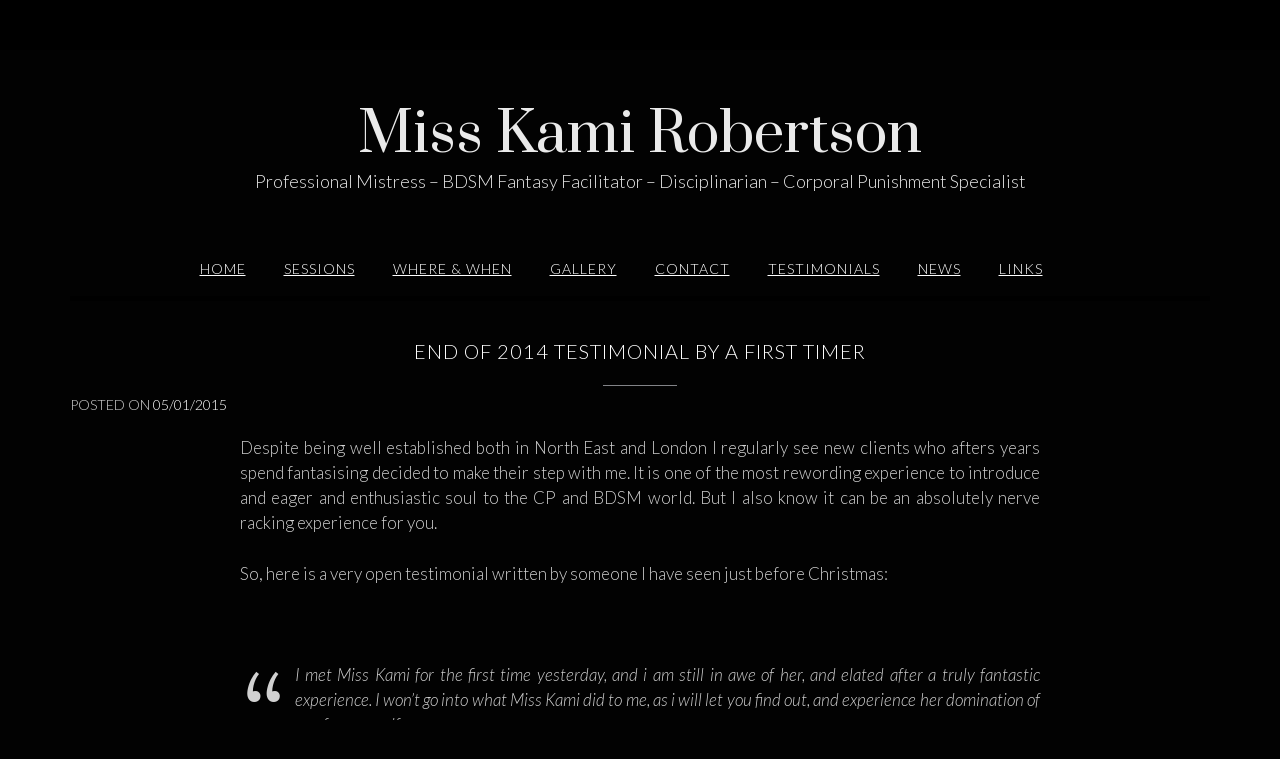

--- FILE ---
content_type: text/html; charset=UTF-8
request_url: https://misskamirobertson.com/testimonial-by-a-first-timer/
body_size: 14633
content:
<!DOCTYPE html><!-- Shopstar! -->
<html dir="ltr" lang="en-US" prefix="og: https://ogp.me/ns#">
<head>
<meta charset="UTF-8">
<meta name="viewport" content="width=device-width, initial-scale=1">
<link rel="profile" href="http://gmpg.org/xfn/11">

<title>End of 2014 testimonial by a first timer - Miss Kami Robertson</title>

		<!-- All in One SEO 4.9.2 - aioseo.com -->
	<meta name="description" content="Despite being well established both in North East and London I regularly see new clients who afters years spend fantasising decided to make their step with me. It is one of the most rewording experience to introduce and eager and enthusiastic soul to the CP and BDSM world. But I also know it can be" />
	<meta name="robots" content="max-image-preview:large" />
	<meta name="author" content="Miss Kami"/>
	<link rel="canonical" href="https://misskamirobertson.com/testimonial-by-a-first-timer/" />
	<meta name="generator" content="All in One SEO (AIOSEO) 4.9.2" />
		<meta property="og:locale" content="en_US" />
		<meta property="og:site_name" content="Miss Kami Robertson - Professional Mistress - BDSM Fantasy Facilitator - Disciplinarian - Corporal Punishment Specialist" />
		<meta property="og:type" content="article" />
		<meta property="og:title" content="End of 2014 testimonial by a first timer - Miss Kami Robertson" />
		<meta property="og:description" content="Despite being well established both in North East and London I regularly see new clients who afters years spend fantasising decided to make their step with me. It is one of the most rewording experience to introduce and eager and enthusiastic soul to the CP and BDSM world. But I also know it can be" />
		<meta property="og:url" content="https://misskamirobertson.com/testimonial-by-a-first-timer/" />
		<meta property="article:published_time" content="2015-01-05T13:48:31+00:00" />
		<meta property="article:modified_time" content="2022-09-29T17:30:12+00:00" />
		<meta name="twitter:card" content="summary" />
		<meta name="twitter:title" content="End of 2014 testimonial by a first timer - Miss Kami Robertson" />
		<meta name="twitter:description" content="Despite being well established both in North East and London I regularly see new clients who afters years spend fantasising decided to make their step with me. It is one of the most rewording experience to introduce and eager and enthusiastic soul to the CP and BDSM world. But I also know it can be" />
		<script type="application/ld+json" class="aioseo-schema">
			{"@context":"https:\/\/schema.org","@graph":[{"@type":"BlogPosting","@id":"https:\/\/misskamirobertson.com\/testimonial-by-a-first-timer\/#blogposting","name":"End of 2014 testimonial by a first timer - Miss Kami Robertson","headline":"End of 2014 testimonial by a first timer","author":{"@id":"https:\/\/misskamirobertson.com\/author\/mkradmin\/#author"},"publisher":{"@id":"https:\/\/misskamirobertson.com\/#organization"},"datePublished":"2015-01-05T13:48:31+00:00","dateModified":"2022-09-29T17:30:12+00:00","inLanguage":"en-US","mainEntityOfPage":{"@id":"https:\/\/misskamirobertson.com\/testimonial-by-a-first-timer\/#webpage"},"isPartOf":{"@id":"https:\/\/misskamirobertson.com\/testimonial-by-a-first-timer\/#webpage"},"articleSection":"Advertisement, Newcastle &amp; London Mistress, Testimonials, christmas treat, east boldon venue, first experience"},{"@type":"BreadcrumbList","@id":"https:\/\/misskamirobertson.com\/testimonial-by-a-first-timer\/#breadcrumblist","itemListElement":[{"@type":"ListItem","@id":"https:\/\/misskamirobertson.com#listItem","position":1,"name":"Home","item":"https:\/\/misskamirobertson.com","nextItem":{"@type":"ListItem","@id":"https:\/\/misskamirobertson.com\/category\/newcastle-london-mistress\/#listItem","name":"Newcastle &amp; London Mistress"}},{"@type":"ListItem","@id":"https:\/\/misskamirobertson.com\/category\/newcastle-london-mistress\/#listItem","position":2,"name":"Newcastle &amp; London Mistress","item":"https:\/\/misskamirobertson.com\/category\/newcastle-london-mistress\/","nextItem":{"@type":"ListItem","@id":"https:\/\/misskamirobertson.com\/testimonial-by-a-first-timer\/#listItem","name":"End of 2014 testimonial by a first timer"},"previousItem":{"@type":"ListItem","@id":"https:\/\/misskamirobertson.com#listItem","name":"Home"}},{"@type":"ListItem","@id":"https:\/\/misskamirobertson.com\/testimonial-by-a-first-timer\/#listItem","position":3,"name":"End of 2014 testimonial by a first timer","previousItem":{"@type":"ListItem","@id":"https:\/\/misskamirobertson.com\/category\/newcastle-london-mistress\/#listItem","name":"Newcastle &amp; London Mistress"}}]},{"@type":"Organization","@id":"https:\/\/misskamirobertson.com\/#organization","name":"Miss Kami Robertson","description":"Professional Mistress - BDSM Fantasy Facilitator - Disciplinarian - Corporal Punishment Specialist","url":"https:\/\/misskamirobertson.com\/"},{"@type":"Person","@id":"https:\/\/misskamirobertson.com\/author\/mkradmin\/#author","url":"https:\/\/misskamirobertson.com\/author\/mkradmin\/","name":"Miss Kami","image":{"@type":"ImageObject","@id":"https:\/\/misskamirobertson.com\/testimonial-by-a-first-timer\/#authorImage","url":"https:\/\/secure.gravatar.com\/avatar\/119c601f1af301a64d57e25831553dbe?s=96&d=mm&r=g","width":96,"height":96,"caption":"Miss Kami"}},{"@type":"WebPage","@id":"https:\/\/misskamirobertson.com\/testimonial-by-a-first-timer\/#webpage","url":"https:\/\/misskamirobertson.com\/testimonial-by-a-first-timer\/","name":"End of 2014 testimonial by a first timer - Miss Kami Robertson","description":"Despite being well established both in North East and London I regularly see new clients who afters years spend fantasising decided to make their step with me. It is one of the most rewording experience to introduce and eager and enthusiastic soul to the CP and BDSM world. But I also know it can be","inLanguage":"en-US","isPartOf":{"@id":"https:\/\/misskamirobertson.com\/#website"},"breadcrumb":{"@id":"https:\/\/misskamirobertson.com\/testimonial-by-a-first-timer\/#breadcrumblist"},"author":{"@id":"https:\/\/misskamirobertson.com\/author\/mkradmin\/#author"},"creator":{"@id":"https:\/\/misskamirobertson.com\/author\/mkradmin\/#author"},"datePublished":"2015-01-05T13:48:31+00:00","dateModified":"2022-09-29T17:30:12+00:00"},{"@type":"WebSite","@id":"https:\/\/misskamirobertson.com\/#website","url":"https:\/\/misskamirobertson.com\/","name":"Miss Kami Robertson","description":"Professional Mistress - BDSM Fantasy Facilitator - Disciplinarian - Corporal Punishment Specialist","inLanguage":"en-US","publisher":{"@id":"https:\/\/misskamirobertson.com\/#organization"}}]}
		</script>
		<!-- All in One SEO -->

<link rel='dns-prefetch' href='//fonts.googleapis.com' />
<link rel='dns-prefetch' href='//s.w.org' />
<link rel="alternate" type="application/rss+xml" title="Miss Kami Robertson &raquo; Feed" href="https://misskamirobertson.com/feed/" />
<link rel="alternate" type="application/rss+xml" title="Miss Kami Robertson &raquo; Comments Feed" href="https://misskamirobertson.com/comments/feed/" />
<link rel="alternate" type="application/rss+xml" title="Miss Kami Robertson &raquo; End of 2014 testimonial by a first timer Comments Feed" href="https://misskamirobertson.com/testimonial-by-a-first-timer/feed/" />
<script type="text/javascript">
window._wpemojiSettings = {"baseUrl":"https:\/\/s.w.org\/images\/core\/emoji\/13.1.0\/72x72\/","ext":".png","svgUrl":"https:\/\/s.w.org\/images\/core\/emoji\/13.1.0\/svg\/","svgExt":".svg","source":{"concatemoji":"https:\/\/misskamirobertson.com\/wp-includes\/js\/wp-emoji-release.min.js?ver=5.9"}};
/*! This file is auto-generated */
!function(e,a,t){var n,r,o,i=a.createElement("canvas"),p=i.getContext&&i.getContext("2d");function s(e,t){var a=String.fromCharCode;p.clearRect(0,0,i.width,i.height),p.fillText(a.apply(this,e),0,0);e=i.toDataURL();return p.clearRect(0,0,i.width,i.height),p.fillText(a.apply(this,t),0,0),e===i.toDataURL()}function c(e){var t=a.createElement("script");t.src=e,t.defer=t.type="text/javascript",a.getElementsByTagName("head")[0].appendChild(t)}for(o=Array("flag","emoji"),t.supports={everything:!0,everythingExceptFlag:!0},r=0;r<o.length;r++)t.supports[o[r]]=function(e){if(!p||!p.fillText)return!1;switch(p.textBaseline="top",p.font="600 32px Arial",e){case"flag":return s([127987,65039,8205,9895,65039],[127987,65039,8203,9895,65039])?!1:!s([55356,56826,55356,56819],[55356,56826,8203,55356,56819])&&!s([55356,57332,56128,56423,56128,56418,56128,56421,56128,56430,56128,56423,56128,56447],[55356,57332,8203,56128,56423,8203,56128,56418,8203,56128,56421,8203,56128,56430,8203,56128,56423,8203,56128,56447]);case"emoji":return!s([10084,65039,8205,55357,56613],[10084,65039,8203,55357,56613])}return!1}(o[r]),t.supports.everything=t.supports.everything&&t.supports[o[r]],"flag"!==o[r]&&(t.supports.everythingExceptFlag=t.supports.everythingExceptFlag&&t.supports[o[r]]);t.supports.everythingExceptFlag=t.supports.everythingExceptFlag&&!t.supports.flag,t.DOMReady=!1,t.readyCallback=function(){t.DOMReady=!0},t.supports.everything||(n=function(){t.readyCallback()},a.addEventListener?(a.addEventListener("DOMContentLoaded",n,!1),e.addEventListener("load",n,!1)):(e.attachEvent("onload",n),a.attachEvent("onreadystatechange",function(){"complete"===a.readyState&&t.readyCallback()})),(n=t.source||{}).concatemoji?c(n.concatemoji):n.wpemoji&&n.twemoji&&(c(n.twemoji),c(n.wpemoji)))}(window,document,window._wpemojiSettings);
</script>
<style type="text/css">
img.wp-smiley,
img.emoji {
	display: inline !important;
	border: none !important;
	box-shadow: none !important;
	height: 1em !important;
	width: 1em !important;
	margin: 0 0.07em !important;
	vertical-align: -0.1em !important;
	background: none !important;
	padding: 0 !important;
}
</style>
	<link rel='stylesheet' id='wp-block-library-css'  href='https://misskamirobertson.com/wp-includes/css/dist/block-library/style.min.css?ver=5.9' type='text/css' media='all' />
<link rel='stylesheet' id='aioseo/css/src/vue/standalone/blocks/table-of-contents/global.scss-css'  href='https://misskamirobertson.com/wp-content/plugins/all-in-one-seo-pack/dist/Lite/assets/css/table-of-contents/global.e90f6d47.css?ver=4.9.2' type='text/css' media='all' />
<style id='global-styles-inline-css' type='text/css'>
body{--wp--preset--color--black: #000000;--wp--preset--color--cyan-bluish-gray: #abb8c3;--wp--preset--color--white: #ffffff;--wp--preset--color--pale-pink: #f78da7;--wp--preset--color--vivid-red: #cf2e2e;--wp--preset--color--luminous-vivid-orange: #ff6900;--wp--preset--color--luminous-vivid-amber: #fcb900;--wp--preset--color--light-green-cyan: #7bdcb5;--wp--preset--color--vivid-green-cyan: #00d084;--wp--preset--color--pale-cyan-blue: #8ed1fc;--wp--preset--color--vivid-cyan-blue: #0693e3;--wp--preset--color--vivid-purple: #9b51e0;--wp--preset--gradient--vivid-cyan-blue-to-vivid-purple: linear-gradient(135deg,rgba(6,147,227,1) 0%,rgb(155,81,224) 100%);--wp--preset--gradient--light-green-cyan-to-vivid-green-cyan: linear-gradient(135deg,rgb(122,220,180) 0%,rgb(0,208,130) 100%);--wp--preset--gradient--luminous-vivid-amber-to-luminous-vivid-orange: linear-gradient(135deg,rgba(252,185,0,1) 0%,rgba(255,105,0,1) 100%);--wp--preset--gradient--luminous-vivid-orange-to-vivid-red: linear-gradient(135deg,rgba(255,105,0,1) 0%,rgb(207,46,46) 100%);--wp--preset--gradient--very-light-gray-to-cyan-bluish-gray: linear-gradient(135deg,rgb(238,238,238) 0%,rgb(169,184,195) 100%);--wp--preset--gradient--cool-to-warm-spectrum: linear-gradient(135deg,rgb(74,234,220) 0%,rgb(151,120,209) 20%,rgb(207,42,186) 40%,rgb(238,44,130) 60%,rgb(251,105,98) 80%,rgb(254,248,76) 100%);--wp--preset--gradient--blush-light-purple: linear-gradient(135deg,rgb(255,206,236) 0%,rgb(152,150,240) 100%);--wp--preset--gradient--blush-bordeaux: linear-gradient(135deg,rgb(254,205,165) 0%,rgb(254,45,45) 50%,rgb(107,0,62) 100%);--wp--preset--gradient--luminous-dusk: linear-gradient(135deg,rgb(255,203,112) 0%,rgb(199,81,192) 50%,rgb(65,88,208) 100%);--wp--preset--gradient--pale-ocean: linear-gradient(135deg,rgb(255,245,203) 0%,rgb(182,227,212) 50%,rgb(51,167,181) 100%);--wp--preset--gradient--electric-grass: linear-gradient(135deg,rgb(202,248,128) 0%,rgb(113,206,126) 100%);--wp--preset--gradient--midnight: linear-gradient(135deg,rgb(2,3,129) 0%,rgb(40,116,252) 100%);--wp--preset--duotone--dark-grayscale: url('#wp-duotone-dark-grayscale');--wp--preset--duotone--grayscale: url('#wp-duotone-grayscale');--wp--preset--duotone--purple-yellow: url('#wp-duotone-purple-yellow');--wp--preset--duotone--blue-red: url('#wp-duotone-blue-red');--wp--preset--duotone--midnight: url('#wp-duotone-midnight');--wp--preset--duotone--magenta-yellow: url('#wp-duotone-magenta-yellow');--wp--preset--duotone--purple-green: url('#wp-duotone-purple-green');--wp--preset--duotone--blue-orange: url('#wp-duotone-blue-orange');--wp--preset--font-size--small: 13px;--wp--preset--font-size--medium: 20px;--wp--preset--font-size--large: 36px;--wp--preset--font-size--x-large: 42px;}.has-black-color{color: var(--wp--preset--color--black) !important;}.has-cyan-bluish-gray-color{color: var(--wp--preset--color--cyan-bluish-gray) !important;}.has-white-color{color: var(--wp--preset--color--white) !important;}.has-pale-pink-color{color: var(--wp--preset--color--pale-pink) !important;}.has-vivid-red-color{color: var(--wp--preset--color--vivid-red) !important;}.has-luminous-vivid-orange-color{color: var(--wp--preset--color--luminous-vivid-orange) !important;}.has-luminous-vivid-amber-color{color: var(--wp--preset--color--luminous-vivid-amber) !important;}.has-light-green-cyan-color{color: var(--wp--preset--color--light-green-cyan) !important;}.has-vivid-green-cyan-color{color: var(--wp--preset--color--vivid-green-cyan) !important;}.has-pale-cyan-blue-color{color: var(--wp--preset--color--pale-cyan-blue) !important;}.has-vivid-cyan-blue-color{color: var(--wp--preset--color--vivid-cyan-blue) !important;}.has-vivid-purple-color{color: var(--wp--preset--color--vivid-purple) !important;}.has-black-background-color{background-color: var(--wp--preset--color--black) !important;}.has-cyan-bluish-gray-background-color{background-color: var(--wp--preset--color--cyan-bluish-gray) !important;}.has-white-background-color{background-color: var(--wp--preset--color--white) !important;}.has-pale-pink-background-color{background-color: var(--wp--preset--color--pale-pink) !important;}.has-vivid-red-background-color{background-color: var(--wp--preset--color--vivid-red) !important;}.has-luminous-vivid-orange-background-color{background-color: var(--wp--preset--color--luminous-vivid-orange) !important;}.has-luminous-vivid-amber-background-color{background-color: var(--wp--preset--color--luminous-vivid-amber) !important;}.has-light-green-cyan-background-color{background-color: var(--wp--preset--color--light-green-cyan) !important;}.has-vivid-green-cyan-background-color{background-color: var(--wp--preset--color--vivid-green-cyan) !important;}.has-pale-cyan-blue-background-color{background-color: var(--wp--preset--color--pale-cyan-blue) !important;}.has-vivid-cyan-blue-background-color{background-color: var(--wp--preset--color--vivid-cyan-blue) !important;}.has-vivid-purple-background-color{background-color: var(--wp--preset--color--vivid-purple) !important;}.has-black-border-color{border-color: var(--wp--preset--color--black) !important;}.has-cyan-bluish-gray-border-color{border-color: var(--wp--preset--color--cyan-bluish-gray) !important;}.has-white-border-color{border-color: var(--wp--preset--color--white) !important;}.has-pale-pink-border-color{border-color: var(--wp--preset--color--pale-pink) !important;}.has-vivid-red-border-color{border-color: var(--wp--preset--color--vivid-red) !important;}.has-luminous-vivid-orange-border-color{border-color: var(--wp--preset--color--luminous-vivid-orange) !important;}.has-luminous-vivid-amber-border-color{border-color: var(--wp--preset--color--luminous-vivid-amber) !important;}.has-light-green-cyan-border-color{border-color: var(--wp--preset--color--light-green-cyan) !important;}.has-vivid-green-cyan-border-color{border-color: var(--wp--preset--color--vivid-green-cyan) !important;}.has-pale-cyan-blue-border-color{border-color: var(--wp--preset--color--pale-cyan-blue) !important;}.has-vivid-cyan-blue-border-color{border-color: var(--wp--preset--color--vivid-cyan-blue) !important;}.has-vivid-purple-border-color{border-color: var(--wp--preset--color--vivid-purple) !important;}.has-vivid-cyan-blue-to-vivid-purple-gradient-background{background: var(--wp--preset--gradient--vivid-cyan-blue-to-vivid-purple) !important;}.has-light-green-cyan-to-vivid-green-cyan-gradient-background{background: var(--wp--preset--gradient--light-green-cyan-to-vivid-green-cyan) !important;}.has-luminous-vivid-amber-to-luminous-vivid-orange-gradient-background{background: var(--wp--preset--gradient--luminous-vivid-amber-to-luminous-vivid-orange) !important;}.has-luminous-vivid-orange-to-vivid-red-gradient-background{background: var(--wp--preset--gradient--luminous-vivid-orange-to-vivid-red) !important;}.has-very-light-gray-to-cyan-bluish-gray-gradient-background{background: var(--wp--preset--gradient--very-light-gray-to-cyan-bluish-gray) !important;}.has-cool-to-warm-spectrum-gradient-background{background: var(--wp--preset--gradient--cool-to-warm-spectrum) !important;}.has-blush-light-purple-gradient-background{background: var(--wp--preset--gradient--blush-light-purple) !important;}.has-blush-bordeaux-gradient-background{background: var(--wp--preset--gradient--blush-bordeaux) !important;}.has-luminous-dusk-gradient-background{background: var(--wp--preset--gradient--luminous-dusk) !important;}.has-pale-ocean-gradient-background{background: var(--wp--preset--gradient--pale-ocean) !important;}.has-electric-grass-gradient-background{background: var(--wp--preset--gradient--electric-grass) !important;}.has-midnight-gradient-background{background: var(--wp--preset--gradient--midnight) !important;}.has-small-font-size{font-size: var(--wp--preset--font-size--small) !important;}.has-medium-font-size{font-size: var(--wp--preset--font-size--medium) !important;}.has-large-font-size{font-size: var(--wp--preset--font-size--large) !important;}.has-x-large-font-size{font-size: var(--wp--preset--font-size--x-large) !important;}
</style>
<link rel='stylesheet' id='shopstar-fonts-css'  href='https://fonts.googleapis.com/css?family=Prata%3A400%7CRaleway%3A100%2C300%2C400%2C500%2C600%2C700%2C800%7CLato%3A300%2C300italic%2C400%2C400italic%2C600%2C600italic%2C700%2C700italic%7CLora%3A400italic&#038;subset=latin%2Clatin-ext&#038;ver=1.1.22' type='text/css' media='all' />
<link rel='stylesheet' id='shopstar-header-centered-css'  href='https://misskamirobertson.com/wp-content/themes/shopstar/library/css/header-centered.css?ver=1.1.22' type='text/css' media='all' />
<link rel='stylesheet' id='otb-font-awesome-css'  href='https://misskamirobertson.com/wp-content/themes/shopstar/library/fonts/otb-font-awesome/css/font-awesome.css?ver=4.7.0' type='text/css' media='all' />
<link rel='stylesheet' id='shopstar-style-css'  href='https://misskamirobertson.com/wp-content/themes/shopstar/style.css?ver=1.1.22' type='text/css' media='all' />
<link rel='stylesheet' id='shopstar_customizer_theme_fonts-css'  href='//fonts.googleapis.com/css?family=Lato%3Aregular%2Citalic%2C100%2C300%2C700%26subset%3Dlatin%2C' type='text/css' media='screen' />
<script type='text/javascript' src='https://misskamirobertson.com/wp-includes/js/jquery/jquery.min.js?ver=3.6.0' id='jquery-core-js'></script>
<script type='text/javascript' src='https://misskamirobertson.com/wp-includes/js/jquery/jquery-migrate.min.js?ver=3.3.2' id='jquery-migrate-js'></script>
<link rel="https://api.w.org/" href="https://misskamirobertson.com/wp-json/" /><link rel="alternate" type="application/json" href="https://misskamirobertson.com/wp-json/wp/v2/posts/1346" /><link rel="EditURI" type="application/rsd+xml" title="RSD" href="https://misskamirobertson.com/xmlrpc.php?rsd" />
<link rel="wlwmanifest" type="application/wlwmanifest+xml" href="https://misskamirobertson.com/wp-includes/wlwmanifest.xml" /> 
<meta name="generator" content="WordPress 5.9" />
<link rel='shortlink' href='https://misskamirobertson.com/?p=1346' />
<link rel="alternate" type="application/json+oembed" href="https://misskamirobertson.com/wp-json/oembed/1.0/embed?url=https%3A%2F%2Fmisskamirobertson.com%2Ftestimonial-by-a-first-timer%2F" />
<link rel="alternate" type="text/xml+oembed" href="https://misskamirobertson.com/wp-json/oembed/1.0/embed?url=https%3A%2F%2Fmisskamirobertson.com%2Ftestimonial-by-a-first-timer%2F&#038;format=xml" />
<style>

/* CSS added by Hide Metadata Plugin */

.entry-meta .byline,
			.entry-meta .by-author,
			.entry-header .entry-meta > span.byline,
			.entry-meta .author.vcard {
				display: none;
			}</style>
<link rel="pingback" href="https://misskamirobertson.com/xmlrpc.php"><style type="text/css">


/* Minimum slider width */
.slider-container.default .slider .slide img {
	min-width: 600px;
}


/* Mobile Menu and other mobile stylings */
@media only screen and (min-width: 960px) {
	.main-navigation ul ul li:hover > ul,
	.main-navigation ul ul li.focus > ul {
		/*
		left: 100%;
		*/
		display: block;
	}

	.main-navigation ul ul a {
		color: #939598;
	}
	
	.main-navigation ul ul a:hover,
	.main-navigation ul ul li.current-menu-item > a,
	.main-navigation ul ul li.current_page_item > a,
	.main-navigation ul ul li.current-menu-parent > a,
	.main-navigation ul ul li.current_page_parent > a,
	.main-navigation ul ul li.current-menu-ancestor > a,
	.main-navigation ul ul li.current_page_ancestor > a {
		color: #4F4F4F;
	}
	
}

@media only screen and (max-width: 960px) {	#main-menu.shopstar-mobile-menu-primary-color-scheme {
		background-color: #000000;
	}
		
	.main-navigation .padder {
		margin: 0;
	}	
	
	.submenu-toggle {
    	display: block;
    }
    
	/* Mobile Menu */
	.site-header .main-navigation .container {
		border-bottom: none !important;
	}
	
	.site-header .main-navigation.bottom-border.mobile {
		border-bottom-width: 5px;
	}

	.main-navigation .main-navigation-inner {
		display: block;	
	}
	
	.site-header .search-button {
	    display: block;
	    padding: 8px 22px 0 26px;
	    text-align: left;
	}	
	.main-navigation .search-slidedown {
		margin: 0;
		top: 0;
		position: relative;
	}
	.main-navigation .search-slidedown .container {
		padding: 0;
		width: 100%;
	}
	.main-navigation .search-slidedown .padder {
		margin: 0px;
		width: 100%;
		display: inline-block;
	}
	.main-navigation .search-slidedown .search-block {
		margin: 0 !important;
		float: left;
		width: 254px;
		left: 26px !important;
	}
	.main-navigation .search-slidedown .search-block label {
		width: 80%;
		float: left;
		display: inline-block;
	}
	.main-navigation .search-slidedown .search-block .search-field {
		border: 0;
		padding: 4px 0 4px 0;
		width: 100%;
	}
    .main-navigation .menu-toggle {
	    display: block;
		margin: 0 auto 0 auto;
	    padding: 16px 18px;
	    color: #FFF;
	    text-transform: uppercase;
    	text-align: center;
	    cursor: pointer;
	}
	.main-navigation .menu-toggle .otb-fa.otb-fa-bars {
    	font-size: 28px;
	}
    .main-navigation .nav-menu {
		display: block !important;
    	display: inline-block;
    }
	.main-navigation #main-menu {
        color: #8C8C8C;
        box-shadow: 1px 0 1px rgba(255, 255, 255, 0.04) inset;
        position: fixed;
        top: 0;
        right: -280px;
        width: 280px;
        max-width: 100%;
        -ms-box-sizing: border-box;
        -moz-box-sizing: border-box;
        -webkit-box-sizing: border-box;
        box-sizing: border-box;
        padding: 74px 0 30px 0;
        z-index: 100000;
        height: 100%;
        overflow: auto;
        -webkit-transition: right 0.4s ease 0s;
        -moz-transition: right 0.4s ease 0s;
        -ms-transition: right 0.4s ease 0s;
        -o-transition: right 0.4s ease 0s;
        transition: right 0.4s ease 0s;
    }
    .main-navigation ul {
        display: block;
    	visibility: visible !important;
		opacity: 1 !important;
		transform: none !important;
    }
    .main-navigation li {
        display: block;
        float: none;
        position: relative;
    	margin: 0;
    	padding: 0;
    }
    .main-navigation li a {
    	white-space: normal !important;
		display: block;
        float: none;
        padding: 8px 22px 8px 26px;
        font-size: 14px;
        text-align: left !important;
  	}
  	
    .main-navigation ul ul {
        position: relative !important;
        top: 0 !important;
        left: 0 !important;
        float: none !important;
    	background-color: transparent;
    	background-image: none;
    	box-shadow: none;
    	border: none;
        padding: 0;
        margin: 0;
        display: none;
    }
    .main-navigation ul ul li:last-child a,
    .main-navigation ul ul li a {
        box-shadow: none;
        padding: 6px 30px;
        width: auto;
    }
    
	.main-navigation ul ul ul {
		margin: 0;
		left: 0 !important;
	}    

    .main-navigation ul ul ul li a {
        padding: 6px 39px !important;
    }
    .main-navigation ul ul ul ul li a {
        padding: 6px 47px !important;
    }

    .main-navigation .close-button {
        display: block;
    	border-radius: 100%;
        position: absolute;
        top: 23px;
        left: 26px;
        font-size: 26px;
    	font-weight: 400;
        color: #FFFFFF;
        text-align: center;
        height: 36px;
        line-height: 33px;
        cursor: pointer;
    	
	    -webkit-transition: all 0.2s ease 0s;
	     -moz-transition: all 0.2s ease 0s;
	      -ms-transition: all 0.2s ease 0s;
	       -o-transition: all 0.2s ease 0s;
	          transition: all 0.2s ease 0s;

    }
    
    .main-navigation .close-button .otb-fa {
	    -webkit-transition: all 0.2s ease 0s;
	     -moz-transition: all 0.2s ease 0s;
	      -ms-transition: all 0.2s ease 0s;
	       -o-transition: all 0.2s ease 0s;
	          transition: all 0.2s ease 0s;
	}

	.main-navigation .close-button .otb-fa-angle-left {
        position: relative;
        left: -4px;
    }
	
	#main-menu.shopstar-mobile-menu-primary-color-scheme a,
	#main-menu.shopstar-mobile-menu-primary-color-scheme .submenu-toggle {
    	color: #FFFFFF;
	}
	
	#main-menu.shopstar-mobile-menu-primary-color-scheme li.current-menu-item > a,
	#main-menu.shopstar-mobile-menu-primary-color-scheme li.current_page_item > a,
	#main-menu.shopstar-mobile-menu-primary-color-scheme li.current-menu-parent > a,
	#main-menu.shopstar-mobile-menu-primary-color-scheme li.current_page_parent > a,
	#main-menu.shopstar-mobile-menu-primary-color-scheme li.current-menu-ancestor > a,
	#main-menu.shopstar-mobile-menu-primary-color-scheme li.current_page_ancestor > a {
		color: rgba(255, 255, 255, 0.6);
	}
	
	#main-menu.shopstar-mobile-menu-primary-color-scheme .close-button:hover .otb-fa,	
	#main-menu.shopstar-mobile-menu-primary-color-scheme li > a:hover,
	#main-menu.shopstar-mobile-menu-primary-color-scheme .search-button a:hover {
		color: rgba(255, 255, 255, 0.6);
	}
    
    .open-page-item > ul.children,
    .open-page-item > ul.sub-menu {
    	display: block !important;
    }
}

</style><style type="text/css" id="custom-background-css">
body.custom-background { background-color: #020202; }
</style>
	
<!-- Begin Custom CSS -->
<style type="text/css" id="out-the-box-custom-css">
#main-menu{background-color:#020202;}.site-header .branding .title,
    			.site-header .branding .description{color:#eaeaea;}.main-navigation a,
	    		.submenu-toggle{color:#ffffff;}.main-navigation ul.menu > li > a:hover,
				.main-navigation ul.menu > li.current-menu-item > a,
				.main-navigation ul.menu > li.current_page_item > a,
				.main-navigation ul.menu > li.current-menu-parent > a,
				.main-navigation ul.menu > li.current_page_parent > a,
				.main-navigation ul.menu > li.current-menu-ancestor > a,
				.main-navigation ul.menu > li.current_page_ancestor > a,
				.site-header .search-button a:hover{color:#dd0000;}.slider-container.default .slider .slide .overlay,
    			.slider-container.default .slider .slide .overlay h1,
    			.slider-container.default .slider .slide .overlay h2,
    			.slider-container.default .slider .slide .overlay h3,
    			.slider-container.default .slider .slide .overlay h4,
    			.slider-container.default .slider .slide .overlay h5,
    			.slider-container.default .slider .slide .overlay a,
				.header-image .overlay,
    			.header-image .overlay h1,
    			.header-image .overlay h2,
    			.header-image .overlay h3,
    			.header-image .overlay h4,
    			.header-image .overlay h5,
    			.header-image .overlay a{color:#ffffff;}h1, h2, h3, h4, h5, h6,
				h1 a, h2 a, h3 a, h4 a, h5 a, h6 a,
				h1 a:visited, h2 a:visited, h3 a:visited, h4 a:visited, h5 a:visited, h6 a:visited,
				.slider-container.default .slider .slide .overlay h2,
    			.slider-container.default .slider .slide .overlay h3,
    			.slider-container.default .slider .slide .overlay h4,
    			.slider-container.default .slider .slide .overlay h5,
    			.slider-container.default .slider .slide .overlay h6,
				.header-image .overlay h2,
    			.header-image .overlay h3,
    			.header-image .overlay h4,
    			.header-image .overlay h5,
    			.header-image .overlay h6,
    			ul.product_list_widget li .product-title,
				.main-navigation a,
				.content-area .widget-title,
				.widget-area .widget-title,
				.site-footer .widgets ul li h2.widgettitle,
				.woocommerce a.button,
				.woocommerce #respond input#submit,
				.woocommerce button.button,
				.woocommerce input.button,
				a.button,
				.shopstar-page-builders-use-theme-styles .widget_sow-button .ow-button-base a,
				.shopstar-page-builders-use-theme-styles .elementor-widget-button .elementor-button,
				.shopstar-page-builders-use-theme-styles .elementor-widget-heading .elementor-heading-title,
				.shopstar-page-builders-use-theme-styles .elementor-widget-icon-box .elementor-icon-box-content .elementor-icon-box-title,
    			.shopstar-page-builders-use-theme-styles .elementor-widget-icon-box .elementor-icon-box-content .elementor-icon-box-title a,
				input[type="button"],
				input[type="reset"],
				input[type="submit"],
				html #jp-relatedposts h3.jp-relatedposts-headline,
    			html #infinite-handle span button,
    			html #infinite-handle span button:hover,
    			div.wpforms-container form.wpforms-form input[type=submit],
				div.wpforms-container form.wpforms-form button[type=submit],
				div.wpforms-container form.wpforms-form .wpforms-page-button,
    			.wp-block-search__button{font-family:"Lato","Helvetica Neue",sans-serif;}h1, h2, h3, h4, h5, h6,
				h1 a, h2 a, h3 a, h4 a, h5 a, h6 a,
				h1 a:visited, h2 a:visited, h3 a:visited, h4 a:visited, h5 a:visited, h6 a:visited,
				.slider-container.default .slider .slide .overlay h2,
    			.slider-container.default .slider .slide .overlay h3,
    			.slider-container.default .slider .slide .overlay h4,
    			.slider-container.default .slider .slide .overlay h5,
    			.slider-container.default .slider .slide .overlay h6,
				.header-image .overlay h2,
    			.header-image .overlay h3,
    			.header-image .overlay h4,
    			.header-image .overlay h5,
    			.header-image .overlay h6,
				.content-area .widget-title,
				.widget-area .widget-title,
				.site-footer .widgets ul li h2.widgettitle,
	    		.woocommerce #content div.product .product_title,
				.woocommerce div.product .product_title,
				.woocommerce-page #content div.product .product_title,
				.woocommerce-page div.product .product_title,
				.woocommerce a.button,
				.woocommerce #respond input#submit,
				.woocommerce button.button,
				.woocommerce input.button,
				a.button,
				.shopstar-page-builders-use-theme-styles .widget_sow-button .ow-button-base a,
				.shopstar-page-builders-use-theme-styles .elementor-widget-button .elementor-button,
				.shopstar-page-builders-use-theme-styles .elementor-widget-heading .elementor-heading-title,
				.shopstar-page-builders-use-theme-styles .elementor-widget-icon-box .elementor-icon-box-content .elementor-icon-box-title,
	    		.shopstar-page-builders-use-theme-styles .elementor-widget-icon-box .elementor-icon-box-content .elementor-icon-box-title a,
				input[type="button"],
				input[type="reset"],
				input[type="submit"],
	    		html #jp-relatedposts h3.jp-relatedposts-headline em,
				html #infinite-handle span button,
	    		html #infinite-handle span button:hover,
    			div.wpforms-container form.wpforms-form input[type=submit],
				div.wpforms-container form.wpforms-form button[type=submit],
				div.wpforms-container form.wpforms-form .wpforms-page-button,
	    		.wp-block-search__button{font-weight:500;}h1, h2, h3, h4, h5, h6,
				h1 a, h2 a, h3 a, h4 a, h5 a, h6 a,
				h1 a:visited, h2 a:visited, h3 a:visited, h4 a:visited, h5 a:visited, h6 a:visited,
				.shopstar-page-builders-use-theme-styles .elementor-widget-heading .elementor-heading-title,
				.shopstar-page-builders-use-theme-styles .elementor-widget-icon-box .elementor-icon-box-content .elementor-icon-box-title,
    			.shopstar-page-builders-use-theme-styles .elementor-widget-icon-box .elementor-icon-box-content .elementor-icon-box-title a,
				ul.product_list_widget li .product-title,
				.widget_woocommerce_products .widget-title,
				.content-area .widget-title,
				.widget-area .widget-title,
				.site-footer .widgets ul li h2.widgettitle{color:#ffffff;}body,
				div.wpforms-container form.wpforms-form .wpforms-field-label,
				div.wpforms-container-full .wpforms-form .wpforms-field-sublabel,
				article .entry-footer,
				.site-footer .widgets .widget a,
				.woocommerce .woocommerce-breadcrumb,
				.woocommerce-page .woocommerce-breadcrumb,
				.site-footer .widgets .widget ul li a,
				.site-footer .widgets .widget .social-icons a,
				.widget_woocommerce_products .amount,
				.widget_woocommerce_products del,
				.woocommerce #reviews #comments ol.commentlist li .meta,
				.woocommerce-checkout #payment div.payment_box,
				.woocommerce .woocommerce-info,
    			.woocommerce ul.products li.product .price,
				.woocommerce #content ul.products li.product span.price,
				.woocommerce-page #content ul.products li.product span.price,
				.woocommerce div.product p.price del,
				article .entry-meta,
    			.shopstar-page-builders-use-theme-styles .elementor-widget-text-editor,
				.shopstar-page-builders-use-theme-styles .elementor-widget-icon-box .elementor-icon-box-content .elementor-icon-box-description{color:#d1d1d1;}.select2-default{color:rgba(209,209,209, 0.7) !important;}::-webkit-input-placeholder{color:rgba(209,209,209, 0.7);}:-moz-placeholder{color:rgba(209,209,209, 0.7);}::-moz-placeholder{color:rgba(209,209,209, 0.7);}:-ms-input-placeholder{color:rgba(209,209,209, 0.7);}.site-footer .widgets .widget .social-icons a:hover{color:rgba(209,209,209, 0.6);}a,
    			.woocommerce .woocommerce-breadcrumb a,
    			.woocommerce-page .woocommerce-breadcrumb a{color:#ffffff;}a:hover,
    			.woocommerce .woocommerce-breadcrumb a:hover,
				.woocommerce-page .woocommerce-breadcrumb a:hover{color:#ff0000;}.site-footer .widgets{background-color:#020202;}
@media (min-width: 960px){.main-navigation ul ul a{color:#ffffff;}.main-navigation ul ul a:hover,
				.main-navigation ul ul li.current-menu-item > a,
				.main-navigation ul ul li.current_page_item > a,
				.main-navigation ul ul li.current-menu-parent > a,
				.main-navigation ul ul li.current_page_parent > a,
				.main-navigation ul ul li.current-menu-ancestor > a,
				.main-navigation ul ul li.current_page_ancestor > a{color:#ff0000;}}
</style>
<!-- End Custom CSS -->
		<style type="text/css" id="wp-custom-css">
			p {
	text-align: justify;
	font-size: 17px;
}

ul {
	font-size: 17px;
	list-style: square;
}

ol {
  list-style: none;
	font-size: 17px;
}

div.entry-content {
	width: 800px;
	margin: auto;
}

a:link {
  text-decoration: underline;
}

@media screen and (max-width: 800px) {
	div.entry-content {
		width: auto;
	}
	.site-header .branding .title {
    font-size: 40px;
    }
	.site-header .branding {
    padding: 20px 0 12px 0;
}
	}

@media screen and (max-width: 500px
) {
   .site-header .branding .title {
    font-size: 27px;
    }
	.site-header .branding {
    padding: 12px 0 12px 0;
}
}


.main-navigation .menu-toggle .otb-fa.otb-fa-bars
{
  color: #fff;
}

.main-navigation ul ul {
  border-bottom: 1px solid #fff;
	border-top: 1px solid #fff;
	background-color: #000;
}

h1 {
	letter-spacing: 1px;
	font-weight: 300;
}

h4 {
	font-size: 19px;
	font-weight: 300;
}

.site-footer .container .padder > ul > li {
  width: 800px;

}

/* @font-face {
    font-family: "Edwardian Script ITC";
    src: url(https://misskamirobertson.com/public_html/hypnosisempower.com/wp-content/themes/shopstar/fontES/EdwardianScriptItcDOT-Regul.otf);
    font-weight: bold;
}

h1 {
	font-family: "Edwardian Script ITC";
} */		</style>
		</head>

<body class="post-template-default single single-post postid-1346 single-format-standard custom-background wp-embed-responsive metaslider-plugin shopstar-page-builders-use-theme-styles">

<a class="skip-link screen-reader-text" href="#site-content">Skip to content</a>

	
<header id="masthead" class="site-header centered has-top-bar" role="banner">

	
<div class="top-bar">
	<div class="container">
        
		<div class="padder">
            
			<div class="left">
            
				<ul class="social-icons">


</ul>
                
            </div>
            
            <div class="right">
				
                <div class="info-text">
	</div>            </div>
            
            <div class="clearboth"></div>
            
		</div>
            
	</div>
</div>

	<div class="container">
	    <div class="padder">
	
		    <div class="branding">
		        					<a href="https://misskamirobertson.com/" title="Miss Kami Robertson" class="title">Miss Kami Robertson</a>
		            <div class="description">Professional Mistress &#8211; BDSM Fantasy Facilitator &#8211; Disciplinarian &#8211; Corporal Punishment Specialist</div>
		        		    </div>
	    
	    </div> 
	</div>

	<nav id="site-navigation" class="main-navigation bottom-border mobile" role="navigation">
	<span class="menu-toggle" aria-expanded="false">
		<i class="otb-fa otb-fa-bars"></i>
	</span>
	
	<div id="main-menu" class="container shopstar-mobile-menu-primary-color-scheme bottom-border">
	    <div class="padder">
	
			<div class="close-button"><i class="otb-fa otb-fa-angle-right"></i><i class="otb-fa otb-fa-angle-left"></i></div>
			<div class="main-navigation-inner">
			<div class="menu"><ul>
<li ><a href="https://misskamirobertson.com/">Home</a></li><li class="page_item page-item-12 page_item_has_children"><a href="https://misskamirobertson.com/london-mistress-sessions/">Sessions</a>
<ul class='children'>
	<li class="page_item page-item-2369"><a href="https://misskamirobertson.com/london-mistress-sessions/domination-sessions/">Domination Sessions</a></li>
	<li class="page_item page-item-673"><a href="https://misskamirobertson.com/london-mistress-sessions/relaxation-therapy/">Relaxation Therapy</a></li>
	<li class="page_item page-item-384"><a href="https://misskamirobertson.com/london-mistress-sessions/london-mistress-roleplay/">Fantasy &#038; Roleplay</a></li>
	<li class="page_item page-item-391"><a href="https://misskamirobertson.com/london-mistress-sessions/london-mistress-newcomers/">New Clients</a></li>
</ul>
</li>
<li class="page_item page-item-2367"><a href="https://misskamirobertson.com/where-when/">Where &#038; When</a></li>
<li class="page_item page-item-9 page_item_has_children"><a href="https://misskamirobertson.com/london-mistress-gallery/">Gallery</a>
<ul class='children'>
	<li class="page_item page-item-1186"><a href="https://misskamirobertson.com/london-mistress-gallery/mistress-gallery/">Mistress Gallery</a></li>
	<li class="page_item page-item-1191"><a href="https://misskamirobertson.com/london-mistress-gallery/north-east-venue/">North East Venue Gallery</a></li>
	<li class="page_item page-item-1194"><a href="https://misskamirobertson.com/london-mistress-gallery/london-venue-gallery/">London Venue Gallery</a></li>
</ul>
</li>
<li class="page_item page-item-83"><a href="https://misskamirobertson.com/london-mistress-contact/">Contact</a></li>
<li class="page_item page-item-340"><a href="https://misskamirobertson.com/london-mistress-testimonials/">Testimonials</a></li>
<li class="page_item page-item-742 current_page_parent"><a href="https://misskamirobertson.com/blog/">NEWS</a></li>
<li class="page_item page-item-483"><a href="https://misskamirobertson.com/links/">Links</a></li>
</ul></div>
	        </div>
				
			<div class="search-slidedown">
				<div class="container">
					<div class="padder">
						<div class="search-block">
												</div>
					</div>
				</div>
			</div>
		
		</div>	        
	</div>
</nav><!-- #site-navigation -->

</header><!-- #masthead -->
 		
	<div id="content" class="site-content">
		<a name="site-content"></a>
		<div class="container">
			<div class="padder">
	<div id="primary" class="content-area full-width">
		<main id="main" class="site-main" role="main">
		
	    
<article id="post-1346" class="post-1346 post type-post status-publish format-standard hentry category-advertisement category-newcastle-london-mistress category-testimonials tag-christmas-treat tag-east-boldon-venue tag-first-experience">
    
	<header class="entry-header">
		<h1 class="entry-title">End of 2014 testimonial by a first timer</h1>
		<div class="entry-meta">
			<span class="posted-on">Posted on <a href="https://misskamirobertson.com/testimonial-by-a-first-timer/" rel="bookmark"><time class="entry-date published" datetime="2015-01-05T13:48:31+00:00">05/01/2015</time><time class="updated" datetime="2022-09-29T17:30:12+00:00">29/09/2022</time></a></span><span class="byline"> by <span class="author vcard"><a class="url fn n" href="https://misskamirobertson.com/author/mkradmin/">Miss Kami</a></span></span>		</div><!-- .entry-meta -->
	</header><!-- .entry-header -->
    
	<div class="entry-thumbnail"></div>

	<div class="entry-content">
		<p>Despite being well established both in North East and London I regularly see new clients who afters years spend fantasising decided to make their step with me. It is one of the most rewording experience to introduce and eager and enthusiastic soul to the CP and BDSM world. But I also know it can be an absolutely nerve racking experience for you.</p>
<p>So, here is a very open testimonial written by someone I have seen just before Christmas:</p>
<p>&nbsp;</p>
<blockquote><p>I met Miss Kami for the first time yesterday, and i am still in awe of her, and elated after a truly fantastic experience. I won&#8217;t go into what Miss Kami did to me, as i will let you find out, and experience her domination of you for yourself.</p>
<p>I am in my early 40s, and have toyed with the idea of meeting a Mistress for a session for a few years now, something has been inside me beckoning me, and i have come close to booking a session a couple of times, but ended up bottling it. In the end, i thought, i am not getting any younger, we don&#8217;t know how long we have on this Earth, and i really want to explore this side of my sexuality. I decided to buy a birthday present for myself, and thus contacted Miss Kami.</p>
<p>I was very anxious ahead of the session, but my fears faded quite quickly, firstly, Miss Kami operates from a discreet location in a nice area, and when i met Miss Kami, what can i say but wow. She is a very attractive lady, has a great figure and pretty face, Miss Kami is also very friendly and easy to talk to (when out of session), and this made me relax quiet quickly, we started in a kind of therapist type of discussion talking about what kind of things i would like to do, i was looking back fairy vague, even described myself as a &#8216;blank canvas&#8217; there is no one thing i have fantasised about, for me this has been an itch that needed scratching, so i left myself open to Miss Kami&#8217;s control, though Miss did say if something wasn&#8217;t working for me, just to say, as she didn&#8217;t want me to spend time going off at a tangent if something wasn&#8217;t working for me (though it all did, though some bits i found more exciting and now want to explore further).</p>
<p>Afterwards, we had a chat, and again, it was really nice to meet such an intelligent, charming and attractive lady. When i left Miss Kami&#8217;s premises i was truly elated, i felt released, and so glad i had made the decision to try this, and try it with Miss Kami, if anyone out there is like i was, (toying with the idea of this), then stop wasting your time and do it, i can&#8217;t recommend her enough, i was buzzing afterwards.</p>
<p>I will be back as soon as i get a chance, but in the meantime, thank you for such an unforgettable experience.</p>
<p>Dave (Dec 2014)</p></blockquote>
			</div><!-- .entry-content -->

	<footer class="entry-footer">
		<span class="cat-links">Posted in <a href="https://misskamirobertson.com/category/advertisement/" rel="category tag">Advertisement</a>, <a href="https://misskamirobertson.com/category/newcastle-london-mistress/" rel="category tag">Newcastle &amp; London Mistress</a>, <a href="https://misskamirobertson.com/category/testimonials/" rel="category tag">Testimonials</a></span><span class="tags-links">Tagged <a href="https://misskamirobertson.com/tag/christmas-treat/" rel="tag">christmas treat</a>, <a href="https://misskamirobertson.com/tag/east-boldon-venue/" rel="tag">east boldon venue</a>, <a href="https://misskamirobertson.com/tag/first-experience/" rel="tag">first experience</a></span>	</footer><!-- .entry-footer -->
    
</article><!-- #post-## -->
	<nav class="navigation post-navigation" role="navigation">
		<span class="screen-reader-text">Post navigation</span>
		<div class="nav-links">
			<div class="nav-previous"><a href="https://misskamirobertson.com/new-year/" rel="prev">New Year&nbsp;<span class="meta-nav">&rarr;</span></a></div><div class="nav-next"><a href="https://misskamirobertson.com/santas-present-for-naughty-bottoms/" rel="next"><span class="meta-nav">&larr;</span>&nbsp;Santa&#8217;s present for naughty bottoms</a></div>		</div><!-- .nav-links -->
	</nav><!-- .navigation -->
			
		</main><!-- #main -->
	</div><!-- #primary -->


		</div>
	</div>
</div><!-- #content -->

<footer id="colophon" class="site-footer" role="contentinfo">
	
	<div class="widgets">
        <div class="container">
        	<div class="padder">
        	
	            	            <ul>
	                <li id="text-7" class="widget widget_text"><h2 class="widgettitle">Copyright Miss Kami Robertson (2011-2022)</h2>
			<div class="textwidget"><p>All rights reserved. You do NOT have permission to copy the written content of this websites or the photos. This content is entirely for your private, non-commercial viewing pleasure.</p>
</div>
		</li>
	            </ul>
	    			            
	            <div class="clearboth"></div>
			
			</div>
        </div>
    </div>
	
	<div class="bottom-bar">
	
		<div class="container">
			<div class="padder">
				Theme by <a href="https://www.outtheboxthemes.com" rel="nofollow">Out the Box</a>			</div>
		</div>
		
        <div class="clearboth"></div>
	</div>
	
</footer><!-- #colophon -->

<svg xmlns="http://www.w3.org/2000/svg" viewBox="0 0 0 0" width="0" height="0" focusable="false" role="none" style="visibility: hidden; position: absolute; left: -9999px; overflow: hidden;" ><defs><filter id="wp-duotone-dark-grayscale"><feColorMatrix color-interpolation-filters="sRGB" type="matrix" values=" .299 .587 .114 0 0 .299 .587 .114 0 0 .299 .587 .114 0 0 .299 .587 .114 0 0 " /><feComponentTransfer color-interpolation-filters="sRGB" ><feFuncR type="table" tableValues="0 0.49803921568627" /><feFuncG type="table" tableValues="0 0.49803921568627" /><feFuncB type="table" tableValues="0 0.49803921568627" /><feFuncA type="table" tableValues="1 1" /></feComponentTransfer><feComposite in2="SourceGraphic" operator="in" /></filter></defs></svg><svg xmlns="http://www.w3.org/2000/svg" viewBox="0 0 0 0" width="0" height="0" focusable="false" role="none" style="visibility: hidden; position: absolute; left: -9999px; overflow: hidden;" ><defs><filter id="wp-duotone-grayscale"><feColorMatrix color-interpolation-filters="sRGB" type="matrix" values=" .299 .587 .114 0 0 .299 .587 .114 0 0 .299 .587 .114 0 0 .299 .587 .114 0 0 " /><feComponentTransfer color-interpolation-filters="sRGB" ><feFuncR type="table" tableValues="0 1" /><feFuncG type="table" tableValues="0 1" /><feFuncB type="table" tableValues="0 1" /><feFuncA type="table" tableValues="1 1" /></feComponentTransfer><feComposite in2="SourceGraphic" operator="in" /></filter></defs></svg><svg xmlns="http://www.w3.org/2000/svg" viewBox="0 0 0 0" width="0" height="0" focusable="false" role="none" style="visibility: hidden; position: absolute; left: -9999px; overflow: hidden;" ><defs><filter id="wp-duotone-purple-yellow"><feColorMatrix color-interpolation-filters="sRGB" type="matrix" values=" .299 .587 .114 0 0 .299 .587 .114 0 0 .299 .587 .114 0 0 .299 .587 .114 0 0 " /><feComponentTransfer color-interpolation-filters="sRGB" ><feFuncR type="table" tableValues="0.54901960784314 0.98823529411765" /><feFuncG type="table" tableValues="0 1" /><feFuncB type="table" tableValues="0.71764705882353 0.25490196078431" /><feFuncA type="table" tableValues="1 1" /></feComponentTransfer><feComposite in2="SourceGraphic" operator="in" /></filter></defs></svg><svg xmlns="http://www.w3.org/2000/svg" viewBox="0 0 0 0" width="0" height="0" focusable="false" role="none" style="visibility: hidden; position: absolute; left: -9999px; overflow: hidden;" ><defs><filter id="wp-duotone-blue-red"><feColorMatrix color-interpolation-filters="sRGB" type="matrix" values=" .299 .587 .114 0 0 .299 .587 .114 0 0 .299 .587 .114 0 0 .299 .587 .114 0 0 " /><feComponentTransfer color-interpolation-filters="sRGB" ><feFuncR type="table" tableValues="0 1" /><feFuncG type="table" tableValues="0 0.27843137254902" /><feFuncB type="table" tableValues="0.5921568627451 0.27843137254902" /><feFuncA type="table" tableValues="1 1" /></feComponentTransfer><feComposite in2="SourceGraphic" operator="in" /></filter></defs></svg><svg xmlns="http://www.w3.org/2000/svg" viewBox="0 0 0 0" width="0" height="0" focusable="false" role="none" style="visibility: hidden; position: absolute; left: -9999px; overflow: hidden;" ><defs><filter id="wp-duotone-midnight"><feColorMatrix color-interpolation-filters="sRGB" type="matrix" values=" .299 .587 .114 0 0 .299 .587 .114 0 0 .299 .587 .114 0 0 .299 .587 .114 0 0 " /><feComponentTransfer color-interpolation-filters="sRGB" ><feFuncR type="table" tableValues="0 0" /><feFuncG type="table" tableValues="0 0.64705882352941" /><feFuncB type="table" tableValues="0 1" /><feFuncA type="table" tableValues="1 1" /></feComponentTransfer><feComposite in2="SourceGraphic" operator="in" /></filter></defs></svg><svg xmlns="http://www.w3.org/2000/svg" viewBox="0 0 0 0" width="0" height="0" focusable="false" role="none" style="visibility: hidden; position: absolute; left: -9999px; overflow: hidden;" ><defs><filter id="wp-duotone-magenta-yellow"><feColorMatrix color-interpolation-filters="sRGB" type="matrix" values=" .299 .587 .114 0 0 .299 .587 .114 0 0 .299 .587 .114 0 0 .299 .587 .114 0 0 " /><feComponentTransfer color-interpolation-filters="sRGB" ><feFuncR type="table" tableValues="0.78039215686275 1" /><feFuncG type="table" tableValues="0 0.94901960784314" /><feFuncB type="table" tableValues="0.35294117647059 0.47058823529412" /><feFuncA type="table" tableValues="1 1" /></feComponentTransfer><feComposite in2="SourceGraphic" operator="in" /></filter></defs></svg><svg xmlns="http://www.w3.org/2000/svg" viewBox="0 0 0 0" width="0" height="0" focusable="false" role="none" style="visibility: hidden; position: absolute; left: -9999px; overflow: hidden;" ><defs><filter id="wp-duotone-purple-green"><feColorMatrix color-interpolation-filters="sRGB" type="matrix" values=" .299 .587 .114 0 0 .299 .587 .114 0 0 .299 .587 .114 0 0 .299 .587 .114 0 0 " /><feComponentTransfer color-interpolation-filters="sRGB" ><feFuncR type="table" tableValues="0.65098039215686 0.40392156862745" /><feFuncG type="table" tableValues="0 1" /><feFuncB type="table" tableValues="0.44705882352941 0.4" /><feFuncA type="table" tableValues="1 1" /></feComponentTransfer><feComposite in2="SourceGraphic" operator="in" /></filter></defs></svg><svg xmlns="http://www.w3.org/2000/svg" viewBox="0 0 0 0" width="0" height="0" focusable="false" role="none" style="visibility: hidden; position: absolute; left: -9999px; overflow: hidden;" ><defs><filter id="wp-duotone-blue-orange"><feColorMatrix color-interpolation-filters="sRGB" type="matrix" values=" .299 .587 .114 0 0 .299 .587 .114 0 0 .299 .587 .114 0 0 .299 .587 .114 0 0 " /><feComponentTransfer color-interpolation-filters="sRGB" ><feFuncR type="table" tableValues="0.098039215686275 1" /><feFuncG type="table" tableValues="0 0.66274509803922" /><feFuncB type="table" tableValues="0.84705882352941 0.41960784313725" /><feFuncA type="table" tableValues="1 1" /></feComponentTransfer><feComposite in2="SourceGraphic" operator="in" /></filter></defs></svg><script type="module"  src='https://misskamirobertson.com/wp-content/plugins/all-in-one-seo-pack/dist/Lite/assets/table-of-contents.95d0dfce.js?ver=4.9.2' id='aioseo/js/src/vue/standalone/blocks/table-of-contents/frontend.js-js'></script>
<script type='text/javascript' src='https://misskamirobertson.com/wp-content/themes/shopstar/library/js/navigation.js?ver=20120206' id='shopstar-navigation-js'></script>
<script type='text/javascript' src='https://misskamirobertson.com/wp-content/themes/shopstar/library/js/jquery.carouFredSel-6.2.1-packed.js?ver=1.1.22' id='shopstar-caroufredsel-js'></script>
<script type='text/javascript' src='https://misskamirobertson.com/wp-content/themes/shopstar/library/js/jquery.touchSwipe.min.js?ver=1.1.22' id='shopstar-touchswipe-js'></script>
<script type='text/javascript' id='shopstar-custom-js-extra'>
/* <![CDATA[ */
var variables = {"sliderTransitionSpeed":"450"};
/* ]]> */
</script>
<script type='text/javascript' src='https://misskamirobertson.com/wp-content/themes/shopstar/library/js/custom.js?ver=1.1.22' id='shopstar-custom-js'></script>
<script type='text/javascript' src='https://misskamirobertson.com/wp-content/themes/shopstar/library/js/skip-link-focus-fix.js?ver=20130115' id='shopstar-skip-link-focus-fix-js'></script>
	
</body>
</html>